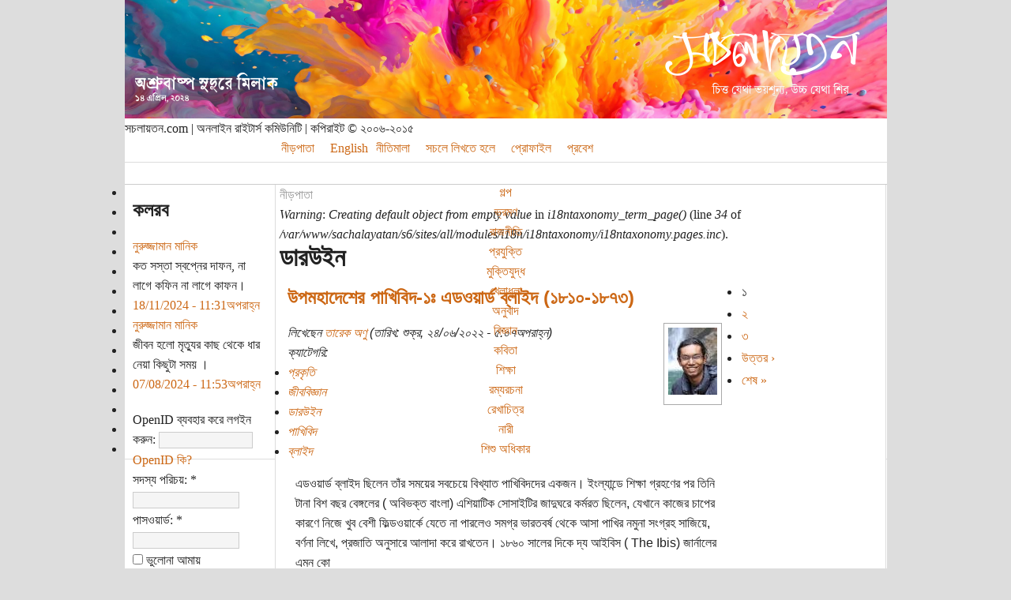

--- FILE ---
content_type: text/html; charset=utf-8
request_url: http://www.sachalayatan.com/taxonomy/term/875
body_size: 11114
content:
<!DOCTYPE html PUBLIC "-//W3C//DTD XHTML 1.0 Strict//EN" "http://www.w3.org/TR/xhtml1/DTD/xhtml1-strict.dtd">
<html xmlns="http://www.w3.org/1999/xhtml" xmlns:og="http://ogp.me/ns#" xmlns:fb="http://www.facebook.com/2008/fbml" lang="bn" xml:lang="bn">
<head>
<meta http-equiv="Content-Type" content="text/html; charset=utf-8" />
<style type="text/css" media="screen, print">
@font-face {
    font-family: 'bngnormal';
    src: url('files/fonts/bng.woff2') format('woff2'),
         url('files/fonts/bng.woff') format('woff'),
		 url('files/fonts/BNG.ttf') format('truetype');
    font-weight: normal;
    font-style: normal;
}
</style>
<meta property="og:image" content="http://www.sachalayatan.com/files/fbbanners/sachalfbbanner05.jpg" />
<meta property="og:image:type" content="image/png">
<meta property="og:image:width" content="1200">
<meta property="og:image:height" content="627">
<meta property="og:image" content="http://www.sachalayatan.com/files/logor.png" />
<meta property="og:image:type" content="image/png">
<meta property="og:image:width" content="656">
<meta property="og:image:height" content="656">
<meta property="og:type" content="blog" />
<meta property="fb:app_id" content="132191546816333" />
<script type="text/javascript">
function mUnsel(n){if(n.nodeType==1)
n.unselectable=true;var c=n.firstChild;while(c){mUnsel(c);c=c.nextSibling;}}
function dSel(t){if(typeof t.onselectstart!="undefined")
t.onselectstart=function(){return false;};else if(typeof t.style.MozUserSelect!="undefined")
t.style.MozUserSelect="none";else t.onmousedown=function(){return false;};t.style.cursor="default";}
function dCtx(t){t.oncontextmenu=function(){return false;};}
function hMouse(e){var evt=(e==null?event:e);if(evt.type!='mousedown')return true;if(evt.which&&evt.which==3)return false;else if(evt.button&&evt.button==2)return false;return true;}
document.onmousedown=hMouse;document.onmouseup=hMouse;document.onclick=hMouse;
</script>
<title>ডারউইন | সচলায়তন</title>
<meta http-equiv="Content-Style-Type" content="text/css" />
<meta http-equiv="Content-Type" content="text/html; charset=utf-8" />
<meta property="fb:app_id" content="132191546816333"/>

<script type='text/javascript' src='//s7.addthis.com/js/250/addthis_widget.js#async=1'></script>
<link rel="alternate" type="application/rss+xml" title="RSS - ডারউইন" href="http://www.sachalayatan.com/taxonomy/term/875/0/feed" />
<link rel="shortcut icon" href="/sites/all/themes/burnt/favicon.ico" type="image/x-icon" />
<link type="text/css" rel="stylesheet" media="all" href="/sites/all/modules/fivestar/css/fivestar.css?O" />
<link type="text/css" rel="stylesheet" media="all" href="/sites/all/modules/fivestar/widgets/oxygen/oxygen.css?O" />
<link type="text/css" rel="stylesheet" media="all" href="/modules/book/book.css?O" />
<link type="text/css" rel="stylesheet" media="all" href="/modules/node/node.css?O" />
<link type="text/css" rel="stylesheet" media="all" href="/modules/system/defaults.css?O" />
<link type="text/css" rel="stylesheet" media="all" href="/modules/system/system.css?O" />
<link type="text/css" rel="stylesheet" media="all" href="/modules/system/system-menus.css?O" />
<link type="text/css" rel="stylesheet" media="all" href="/modules/user/user.css?O" />
<link type="text/css" rel="stylesheet" media="all" href="/modules/poll/poll.css?O" />
<link type="text/css" rel="stylesheet" media="all" href="/sites/all/modules/cck/theme/content-module.css?O" />
<link type="text/css" rel="stylesheet" media="all" href="/sites/all/modules/columns_filter/columns_filter.css?O" />
<link type="text/css" rel="stylesheet" media="all" href="/sites/all/modules/ctools/css/ctools.css?O" />
<link type="text/css" rel="stylesheet" media="all" href="/sites/all/modules/date/date.css?O" />
<link type="text/css" rel="stylesheet" media="all" href="/sites/all/modules/filefield/filefield.css?O" />
<link type="text/css" rel="stylesheet" media="all" href="/sites/all/modules/footnotes/footnotes.css?O" />
<link type="text/css" rel="stylesheet" media="all" href="/sites/all/modules/google_cse/google_cse.css?O" />
<link type="text/css" rel="stylesheet" media="all" href="/sites/all/modules/heartbeat/modules/hds/hds_regions.css?O" />
<link type="text/css" rel="stylesheet" media="all" href="/sites/all/modules/nice_menus/nice_menus.css?O" />
<link type="text/css" rel="stylesheet" media="all" href="/sites/all/themes/burnt/nice_menus.css?O" />
<link type="text/css" rel="stylesheet" media="all" href="/sites/all/modules/swftools/swftools.css?O" />
<link type="text/css" rel="stylesheet" media="all" href="/sites/all/modules/views/css/views.css?O" />
<link type="text/css" rel="stylesheet" media="all" href="/modules/taxonomy/taxonomy.css?O" />
<link type="text/css" rel="stylesheet" media="all" href="/modules/openid/openid.css?O" />
<link type="text/css" rel="stylesheet" media="all" href="/sites/all/libraries/openid-selector/css/openid.css?O" />
<link type="text/css" rel="stylesheet" media="all" href="/sites/all/modules/openid_selector/openid_selector.css?O" />
<link type="text/css" rel="stylesheet" media="all" href="/sites/all/themes/burnt/style.css?O" />
<script type="text/javascript" src="/sites/all/modules/jquery_update/replace/jquery.min.js?O"></script>
<script type="text/javascript" src="/misc/drupal.js?O"></script>
<script type="text/javascript" src="http://www.sachalayatan.com/files/languages/bn_467c365f66f91e062ef6ea63edc97117.js?O"></script>
<script type="text/javascript" src="/sites/all/modules/fivestar/js/fivestar.js?O"></script>
<script type="text/javascript" src="/sites/all/modules/bangla_type/js/cookies.js?O"></script>
<script type="text/javascript" src="/sites/all/modules/bangla_type/js/common.js?O"></script>
<script type="text/javascript" src="/sites/all/modules/bangla_type/js/layout.js?O"></script>
<script type="text/javascript" src="/sites/all/modules/bangla_type/js/converter.js?O"></script>
<script type="text/javascript" src="/sites/all/modules/img_assist/img_assist.js?O"></script>
<script type="text/javascript" src="/sites/all/modules/nice_menus/superfish/js/superfish.js?O"></script>
<script type="text/javascript" src="/sites/all/modules/nice_menus/superfish/js/jquery.bgiframe.min.js?O"></script>
<script type="text/javascript" src="/sites/all/modules/nice_menus/superfish/js/jquery.hoverIntent.minified.js?O"></script>
<script type="text/javascript" src="/sites/all/modules/nice_menus/nice_menus.js?O"></script>
<script type="text/javascript" src="/sites/all/modules/swftools/swftools.js?O"></script>
<script type="text/javascript" src="/sites/all/modules/heartbeat/heartbeat.js?O"></script>
<script type="text/javascript" src="/sites/all/modules/google_analytics/googleanalytics.js?O"></script>
<script type="text/javascript" src="/sites/all/modules/views/js/base.js?O"></script>
<script type="text/javascript" src="/sites/all/modules/views/js/ajax_view.js?O"></script>
<script type="text/javascript" src="/modules/openid/openid.js?O"></script>
<script type="text/javascript" src="/sites/all/libraries/openid-selector/js/openid-jquery.js?O"></script>
<script type="text/javascript" src="/sites/all/libraries/openid-selector/js/openid-en.js?O"></script>
<script type="text/javascript" src="/sites/all/modules/openid_selector/openid_selector.js?O"></script>
<script type="text/javascript">
<!--//--><![CDATA[//><!--
jQuery.extend(Drupal.settings, {"basePath":"\/","fivestar":{"titleUser":"\u0986\u09aa\u09a8\u09be\u09b0 \u09b0\u09c7\u099f\u09bf\u0982: ","titleAverage":"\u0997\u09dc: ","feedbackSavingVote":"\u0986\u09aa\u09a8\u09be\u09b0 \u09ad\u09cb\u099f \u09b8\u0982\u09b0\u0995\u09cd\u09b7\u09a3 \u0995\u09b0\u09be \u09b9\u099a\u09cd\u099b\u09c7..","feedbackVoteSaved":"\u0986\u09aa\u09a8\u09be\u09b0 \u09ad\u09cb\u099f \u09b8\u0982\u09b0\u0995\u09cd\u09b7\u09bf\u09a4 \u09b9\u09df\u09c7\u099b\u09c7\u0964","feedbackDeletingVote":"\u0986\u09aa\u09a8\u09be\u09b0 \u09ad\u09cb\u099f \u09ae\u09cb\u099b\u09be \u09b9\u099a\u09cd\u099b\u09c7...","feedbackVoteDeleted":"\u0986\u09aa\u09a8\u09be\u09b0 \u09ad\u09cb\u099f \u09ae\u09c1\u099b\u09c7 \u09ab\u09c7\u09b2\u09be \u09b9\u09df\u09c7\u099b\u09c7\u0964"},"nice_menus_options":{"delay":"800","speed":"fast"},"facebook_status":{"autofocus":false,"noautoclear":false,"maxlength":"500","hideLength":"100","refreshLink":false,"refreshIDs":["",".view-id-facebook_status_all"]},"heartbeat_language":"bn","heartbeat_poll_url":"http:\/\/www.sachalayatan.com\/heartbeat\/js\/poll","addthis":{"config_default":{"services_toolbox":"facebook_like_counter","services_compact":"","services_expanded":"","ui_cobrand":"","ui_header_color":"#000000","ui_header_background":"#FFFFFF","ui_click":0,"ui_delay":"500","ui_use_addressbook":0,"pubid":"xa-4e2cfd1147868c4e","data_track_clickback":0,"data_ga_tracker":"pageTracker","ui_use_css":true,"data_use_cookies":true,"ui_language":"bn","data_use_flash":true},"share_default":{"templates":{"twitter":"{{title}} {{url}}"}}},"googleanalytics":{"trackOutbound":1,"trackMailto":1,"trackDownload":1,"trackDownloadExtensions":"7z|aac|arc|arj|asf|asx|avi|bin|csv|doc(x|m)?|dot(x|m)?|exe|flv|gif|gz|gzip|hqx|jar|jpe?g|js|mp(2|3|4|e?g)|mov(ie)?|msi|msp|pdf|phps|png|ppt(x|m)?|pot(x|m)?|pps(x|m)?|ppam|sld(x|m)?|thmx|qtm?|ra(m|r)?|sea|sit|tar|tgz|torrent|txt|wav|wma|wmv|wpd|xls(x|m|b)?|xlt(x|m)|xlam|xml|z|zip","trackDomainMode":"1"},"views":{"ajax_path":"http:\/\/www.sachalayatan.com\/views\/ajax","ajaxViews":{"views_dom_id:cbea9ad88ad71c5a8e6dc2052a3f216f":{"view_name":"facebook_status_all","view_display_id":"default","view_args":"0\/domain","view_path":"statuses\/1807","view_base_path":"statuses\/all","view_dom_id":"cbea9ad88ad71c5a8e6dc2052a3f216f","pager_element":0}}},"openid_selector":{"img_path":"sites\/all\/libraries\/openid-selector\/images\/","form_id":"user-login-form","block_width":"5"},"CToolsUrlIsAjaxTrusted":{"http:\/\/www.sachalayatan.com\/taxonomy\/term\/875?destination=taxonomy%2Fterm%2F875":true}});
//--><!]]>
</script>
<script type="text/javascript">
<!--//--><![CDATA[//><!--
addthis_config = Drupal.settings.addthis.config_default; addthis_share = Drupal.settings.addthis.share_default;
//--><!]]>
</script>
<script type="text/javascript">
<!--//--><![CDATA[//><!--
(function(i,s,o,g,r,a,m){i["GoogleAnalyticsObject"]=r;i[r]=i[r]||function(){(i[r].q=i[r].q||[]).push(arguments)},i[r].l=1*new Date();a=s.createElement(o),m=s.getElementsByTagName(o)[0];a.async=1;a.src=g;m.parentNode.insertBefore(a,m)})(window,document,"script","//www.google-analytics.com/analytics.js","ga");ga("create", "UA-11727709-1", {"cookieDomain":".sachalayatan.com"});ga("send", "pageview");
//--><!]]>
</script>
<script type="text/javascript"> </script>
</head>
<!--oncontextmenu="return false;"-->
<body>
<div id="container">
<div id="header">
<div id="banner" style="background:url(http://www.sachalayatan.com/files/banners/sachalbanner_20240414.png);">
</div>
<div id="banner-credit">
<div id="copyright">সচলায়তন.com | অনলাইন রাইটার্স কমিউনিটি | কপিরাইট © ২০০৬-২০১৫</div>
</div>          	 
<div id="primary-links">
<ul class="nice-menu nice-menu-down" id="nice-menu-0"><li class="menu-157 menuparent menu-path-front first  odd "><a href="http://www.sachalayatan.com/" title="">নীড়পাতা</a><ul><li class="menu-2776 menu-path-front first  odd "><a href="http://www.sachalayatan.com/" title="">নীড়পাতা</a></li>
<li class="menu-2606 menu-path-book even "><a href="http://www.sachalayatan.com/book" title="">ব-e</a></li>
<li class="menu-2685 menu-path-archive odd "><a href="http://www.sachalayatan.com/archive" title="">অভিলেখাগার</a></li>
<li class="menu-1552 menu-path-node-19880 even "><a href="http://www.sachalayatan.com/node/19880" title="">বাংলা ওয়েবসাইট</a></li>
<li class="menu-2909 menuparent menu-path-shahbag odd  last "><a href="http://www.sachalayatan.com/shahbag" title="">সময়রেখা</a><ul><li class="menu-2910 menu-path-shahbag first  odd "><a href="http://www.sachalayatan.com/shahbag" title="">শাহবাগ সময়রেখা</a></li>
<li class="menu-2911 menu-path-jamaat-timeline even  last "><a href="http://www.sachalayatan.com/jamaat-timeline" title="">জামাতে ইসলামীর সময়রেখা</a></li>
</ul>
</li>
</ul>
</li>
<li class="menu-1616 menu-path-ensachalayatancom even "><a href="http://en.sachalayatan.com" title="">English</a></li>
<li class="menu-921 menuparent menu-path-node-17756 odd "><a href="http://www.sachalayatan.com/sachalayatan/17756" title="">নীতিমালা</a><ul><li class="menu-2780 menu-path-node-17756 first  odd "><a href="http://www.sachalayatan.com/sachalayatan/17756" title="">নীতিমালা</a></li>
<li class="menu-1551 menu-path-node-24082 even  last "><a href="http://www.sachalayatan.com/sondesh/24082" title="">মড-লগ</a></li>
</ul>
</li>
<li class="menu-179 menuparent menu-path-node-16572 even "><a href="http://www.sachalayatan.com/sachalayatan/16572" title="">সচলে লিখতে হলে</a><ul><li class="menu-2778 menu-path-node-16572 first  odd "><a href="http://www.sachalayatan.com/sachalayatan/16572" title="">সচলে লিখতে হলে</a></li>
<li class="menu-1302 menu-path-faq even "><a href="http://www.sachalayatan.com/faq" title="">জিজ্ঞাস্য</a></li>
<li class="menu-69 menu-path-node-235 odd "><a href="http://www.sachalayatan.com/to_write_bangla" title="">Bangla!?</a></li>
<li class="menu-2861 menu-path-https--facebookcom-sachalayatancom even "><a href="https://www.facebook.com/sachalayatancom" title="">ফেইসবুক পেইজ</a></li>
<li class="menu-2855 menu-path-node-47596 odd  last "><a href="http://www.sachalayatan.com/sondesh/47596" title="">ফিডব্যাক</a></li>
</ul>
</li>
<li class="menu-1546 menuparent menu-path-user odd "><a href="http://www.sachalayatan.com/user" title="">প্রোফাইল</a><ul><li class="menu-2779 menu-path-user first  odd "><a href="http://www.sachalayatan.com/user" title="">প্রোফাইল</a></li>
<li class="menu-1582 menu-path-blog-myblog even  last "><a href="http://www.sachalayatan.com/blog/myblog" title="">সচলগ</a></li>
</ul>
</li>
<li class="menu-172 menu-path-user-login even  last "><a href="http://www.sachalayatan.com/user/login" title="">প্রবেশ</a></li>
</ul>
        </div>
<div id="secondary-links">
<ul class="links" id="subnavlist"><li class="menu-174 first"><a href="http://www.sachalayatan.com/%E0%A6%B2%E0%A7%87%E0%A6%96%E0%A6%BE%E0%A6%B0_%E0%A6%A7%E0%A6%B0%E0%A6%A8/%E0%A6%B8%E0%A6%BE%E0%A6%B9%E0%A6%BF%E0%A6%A4%E0%A7%8D%E0%A6%AF/%E0%A6%97%E0%A6%B2%E0%A7%8D%E0%A6%AA" title="">গল্প</a></li>
<li class="menu-175"><a href="http://www.sachalayatan.com/%E0%A6%B2%E0%A7%87%E0%A6%96%E0%A6%BE%E0%A6%B0_%E0%A6%A7%E0%A6%B0%E0%A6%A8/%E0%A6%B8%E0%A6%BE%E0%A6%B9%E0%A6%BF%E0%A6%A4%E0%A7%8D%E0%A6%AF/%E0%A6%AD%E0%A7%8D%E0%A6%B0%E0%A6%AE%E0%A6%A8%E0%A6%95%E0%A6%BE%E0%A6%B9%E0%A6%BF%E0%A6%A8%E0%A7%80" title="">ভ্রমণ</a></li>
<li class="menu-1337"><a href="http://www.sachalayatan.com/%E0%A6%B2%E0%A7%87%E0%A6%96%E0%A6%BE%E0%A6%B0_%E0%A6%A7%E0%A6%B0%E0%A6%A8/%E0%A6%96%E0%A6%AC%E0%A6%B0/%E0%A6%B0%E0%A6%BE%E0%A6%9C%E0%A6%A8%E0%A7%80%E0%A6%A4%E0%A6%BF" title="">রাজনীতি</a></li>
<li class="menu-177"><a href="http://www.sachalayatan.com/%E0%A6%B2%E0%A7%87%E0%A6%96%E0%A6%BE%E0%A6%B0_%E0%A6%A7%E0%A6%B0%E0%A6%A8/%E0%A6%AC%E0%A6%BF%E0%A6%9C%E0%A7%8D%E0%A6%9E%E0%A6%BE%E0%A6%A8/%E0%A6%AA%E0%A7%8D%E0%A6%B0%E0%A6%AF%E0%A7%81%E0%A6%95%E0%A7%8D%E0%A6%A4%E0%A6%BF" title="">প্রযুক্তি</a></li>
<li class="menu-1338"><a href="http://www.sachalayatan.com/%E0%A6%B2%E0%A7%87%E0%A6%96%E0%A6%BE%E0%A6%B0_%E0%A6%A7%E0%A6%B0%E0%A6%A8/%E0%A6%AE%E0%A7%81%E0%A6%95%E0%A7%8D%E0%A6%A4%E0%A6%BF%E0%A6%AF%E0%A7%81%E0%A6%A6%E0%A7%8D%E0%A6%A7" title="">মুক্তিযুদ্ধ</a></li>
<li class="menu-1304"><a href="http://www.sachalayatan.com/%E0%A6%B2%E0%A7%87%E0%A6%96%E0%A6%BE%E0%A6%B0_%E0%A6%A7%E0%A6%B0%E0%A6%A8/%E0%A6%96%E0%A6%AC%E0%A6%B0/%E0%A6%96%E0%A7%87%E0%A6%B2%E0%A6%BE%E0%A6%A7%E0%A7%81%E0%A6%B2%E0%A6%BE" title="">খেলাধুলা</a></li>
<li class="menu-1303"><a href="http://www.sachalayatan.com/%E0%A6%B2%E0%A7%87%E0%A6%96%E0%A6%BE%E0%A6%B0_%E0%A6%A7%E0%A6%B0%E0%A6%A8/%E0%A6%B8%E0%A6%BE%E0%A6%B9%E0%A6%BF%E0%A6%A4%E0%A7%8D%E0%A6%AF/%E0%A6%85%E0%A6%A8%E0%A7%81%E0%A6%AC%E0%A6%BE%E0%A6%A6" title="">অনুবাদ</a></li>
<li class="menu-1339"><a href="http://www.sachalayatan.com/%E0%A6%B2%E0%A7%87%E0%A6%96%E0%A6%BE%E0%A6%B0_%E0%A6%A7%E0%A6%B0%E0%A6%A8/%E0%A6%AC%E0%A6%BF%E0%A6%9C%E0%A7%8D%E0%A6%9E%E0%A6%BE%E0%A6%A8" title="">বিজ্ঞান</a></li>
<li class="menu-1340"><a href="http://www.sachalayatan.com/%E0%A6%B2%E0%A7%87%E0%A6%96%E0%A6%BE%E0%A6%B0_%E0%A6%A7%E0%A6%B0%E0%A6%A8/%E0%A6%B8%E0%A6%BE%E0%A6%B9%E0%A6%BF%E0%A6%A4%E0%A7%8D%E0%A6%AF/%E0%A6%95%E0%A6%AC%E0%A6%BF%E0%A6%A4%E0%A6%BE" title="">কবিতা</a></li>
<li class="menu-1341"><a href="http://www.sachalayatan.com/%E0%A6%B2%E0%A7%87%E0%A6%96%E0%A6%BE%E0%A6%B0_%E0%A6%A7%E0%A6%B0%E0%A6%A8/%E0%A6%B6%E0%A6%BF%E0%A6%95%E0%A7%8D%E0%A6%B7%E0%A6%BE" title="">শিক্ষা</a></li>
<li class="menu-1342"><a href="http://www.sachalayatan.com/%E0%A6%B2%E0%A7%87%E0%A6%96%E0%A6%BE%E0%A6%B0_%E0%A6%A7%E0%A6%B0%E0%A6%A8/%E0%A6%B8%E0%A6%BE%E0%A6%B9%E0%A6%BF%E0%A6%A4%E0%A7%8D%E0%A6%AF/%E0%A6%B0%E0%A6%AE%E0%A7%8D%E0%A6%AF%E0%A6%B0%E0%A6%9A%E0%A6%A8%E0%A6%BE" title="">রম্যরচনা</a></li>
<li class="menu-1343"><a href="http://www.sachalayatan.com/%E0%A6%B2%E0%A7%87%E0%A6%96%E0%A6%BE%E0%A6%B0_%E0%A6%A7%E0%A6%B0%E0%A6%A8/%E0%A6%B0%E0%A7%87%E0%A6%96%E0%A6%BE%E0%A6%9A%E0%A6%BF%E0%A6%A4%E0%A7%8D%E0%A6%B0" title="">রেখাচিত্র</a></li>
<li class="menu-2973"><a href="http://www.sachalayatan.com/taxonomy/term/19651" title="">নারী</a></li>
<li class="menu-2974 last"><a href="http://www.sachalayatan.com/taxonomy/term/19916" title="">শিশু অধিকার</a></li>
</ul></div>
</div>
<div id="sidebar-left">
  <div class="block block-fb_social" id="block-fb_social-friends_liked">
    <h2 class="title"></h2>
    <div class="content"><div class="fb-social-facepile-plugin">
  <fb:facepile  href="" size="small" width="200" numrows="1" colorscheme="light"></fb:facepile>
</div>

</div>
 </div>
  <div class="block block-fb_social" id="block-fb_social-facebook_recommendations">
    <h2 class="title"></h2>
    <div class="content"><div class="fb-social-recommendations-plugin">
  <fb:recommendations  site="http://www.sachalayatan.com" width="175" height="400" header="true" colorscheme="light" border_color="" font="arial"></fb:recommendations>
</div>

</div>
 </div>
  <div class="block block-facebook_status" id="block-facebook_status-facebook_status">
    <h2 class="title">কলরব</h2>
    <div class="content"><div class="view view-facebook-status-all view-id-facebook_status_all view-display-id-default view-dom-id-cbea9ad88ad71c5a8e6dc2052a3f216f">
    
  
  
      <div class="view-content">
        <div class="views-row views-row-1 views-row-odd views-row-first">
      
  <div class="views-field views-field-nothing">        <span class="field-content"><div id="facebook-status-item-1807" class="facebook-status-item facebook-status-media facebook-status-type-user facebook-status-self-update">
  <div class="content">
    <div class="facebook-status-participants"><span class="facebook-status-sender"><a href="http://www.sachalayatan.com/manik061624">নুরুজ্জামান মানিক</a></span></div>
    <span class="facebook-status-content"> কত সস্তা স্বপ্নের দাফন, না লাগে কফিন না লাগে কাফন। </span><br>
    
    <div class="facebook-status-details">
      <div class="facebook-status-links"></div> <a href="http://www.sachalayatan.com/statuses/1807" class="active"><div class="facebook-status-time">18/11/2024 - 11:31অপরাহ্ন</div></a>
    </div>
    <div class="facebook-status-comments"></div>
  </div>
</div></span>  </div>  </div>
  <div class="views-row views-row-2 views-row-even views-row-last">
      
  <div class="views-field views-field-nothing">        <span class="field-content"><div id="facebook-status-item-1806" class="facebook-status-item facebook-status-media facebook-status-type-user facebook-status-self-update">
  <div class="content">
    <div class="facebook-status-participants"><span class="facebook-status-sender"><a href="http://www.sachalayatan.com/manik061624">নুরুজ্জামান মানিক</a></span></div>
    <span class="facebook-status-content"> জীবন হলো মৃত্যুর কাছ থেকে ধার নেয়া কিছুটা সময় । </span><br>
    
    <div class="facebook-status-details">
      <div class="facebook-status-links"></div> <a href="http://www.sachalayatan.com/statuses/1806"><div class="facebook-status-time">07/08/2024 - 11:53অপরাহ্ন</div></a>
    </div>
    <div class="facebook-status-comments"></div>
  </div>
</div></span>  </div>  </div>
    </div>
  
  
  
  
  
  
</div></div>
 </div>
  <div class="block block-user" id="block-user-0">
    <h2 class="title"></h2>
    <div class="content"><form action="http://www.sachalayatan.com/taxonomy/term/875?destination=taxonomy%2Fterm%2F875"  accept-charset="UTF-8" method="post" id="user-login-form">
<div><div class="form-item" id="edit-openid-identifier-wrapper">
 <label for="edit-openid-identifier">OpenID ব্যবহার করে লগইন করুন: </label>
 <input type="text" maxlength="255" name="openid_identifier" id="edit-openid-identifier" size="13" value="" class="form-text" />
 <div class="description"><a href="http://openid.net/">OpenID কি?</a></div>
</div>
<div class="form-item" id="edit-name-wrapper">
 <label for="edit-name">সদস্য পরিচয়: <span class="form-required" title="এই ঘরটি পূরণ করতেই হবে।">*</span></label>
 <input type="text" maxlength="60" name="name" id="edit-name" size="15" value="" class="form-text required" />
</div>
<div class="form-item" id="edit-pass-wrapper">
 <label for="edit-pass">পাসওয়ার্ড: <span class="form-required" title="এই ঘরটি পূরণ করতেই হবে।">*</span></label>
 <input type="password" name="pass" id="edit-pass"  maxlength="60"  size="15"  class="form-text required" />
</div>
<div class="form-item" id="edit-persistent-login-wrapper">
 <label class="option" for="edit-persistent-login"><input type="checkbox" name="persistent_login" id="edit-persistent-login" value="1"   class="form-checkbox" /> ভুলোনা আমায়</label>
</div>
<input type="submit" name="op" id="edit-submit" value="প্রবেশ"  class="form-submit" />
<input type="hidden" name="form_build_id" id="form-R6q-t4GI0TEBjFAm9wyEdxm_pcdZxYCma1Z0P8Rj0oY" value="form-R6q-t4GI0TEBjFAm9wyEdxm_pcdZxYCma1Z0P8Rj0oY"  />
<input type="hidden" name="form_id" id="edit-user-login-block" value="user_login_block"  />
<input type="hidden" name="openid.return_to" id="edit-openid.return-to" value="http://www.sachalayatan.com/openid/authenticate?destination=taxonomy%2Fterm%2F875"  />
<div class="item-list"><ul><li class="openid-link first"><a href="http://www.sachalayatan.com/%2523">OpenID ব্যবহার করে লগইন করুন</a></li>
<li class="user-link last"><a href="http://www.sachalayatan.com/%2523">Cancel OpenID login</a></li>
</ul></div><div class="item-list"><ul><li class="first"><a href="http://www.sachalayatan.com/user/register" title="নতুন এ্যাকাউন্ট তৈরি করুন">সদস্য নিবন্ধন</a></li>
<li class="last"><a href="http://www.sachalayatan.com/user/password" title="ই-মেইলের মাধ্যমে নতুন পাসওয়ার্ডের জন্য আবেদন করুন।">পাসওয়ার্ড হারিয়েছে?</a></li>
</ul></div>
</div></form>
</div>
 </div>
</div>
<div id="content"  class="fullnode" >
<div class="breadcrumb"><a href="http://www.sachalayatan.com/">নীড়পাতা</a></div><div class="messages error">
<em>Warning</em>: <em>Creating default object from empty value</em> in <em>i18ntaxonomy_term_page()</em> (line <em>34</em> of <em>/var/www/sachalayatan/s6/sites/all/modules/i18n/i18ntaxonomy/i18ntaxonomy.pages.inc</em>).</div>
<h1 class="title">ডারউইন</h1>
<div class="tabs"></div>
<div id="content-top">
</div>
<div class="node language-bn">
<div id="node-preview">
<h2><a href="http://www.sachalayatan.com/tareqanu/58146" title="উপমহাদেশের পাখিবিদ-১ঃ এডওয়ার্ড ব্লাইদ (১৮১০-১৮৭৩)">উপমহাদেশের পাখিবিদ-১ঃ এডওয়ার্ড ব্লাইদ (১৮১০-১৮৭৩)</a></h2>
<div class="picture">
  <a href="http://www.sachalayatan.com/tareqanu" title="সদস্যের প্রোফাইল দেখুন।"><img src="http://www.sachalayatan.com/files/pictures/picture-8311.jpg" alt="তারেক অণু এর ছবি" title="তারেক অণু এর ছবি"  /></a></div>
<em id="node-shortcuts" class="info">লিখেছেন <a href="http://www.sachalayatan.com/tareqanu">তারেক অণু</a> (তারিখ: শুক্র, ২৪/০৬/২০২২ - ৫:০৭অপরাহ্ন)</em>
<br><em id="node-shortcuts" class="clear terms">ক্যাটেগরি: <ul class="links inline"><li class="taxonomy_term_14472 first"><a href="http://www.sachalayatan.com/taxonomy/term/14472" rel="tag" title="">প্রকৃতি</a></li>
<li class="taxonomy_term_15085"><a href="http://www.sachalayatan.com/taxonomy/term/15085" rel="tag" title="">জীববিজ্ঞান</a></li>
<li class="taxonomy_term_875 active"><a href="http://www.sachalayatan.com/taxonomy/term/875" rel="tag" title="" class="active">ডারউইন</a></li>
<li class="taxonomy_term_22076"><a href="http://www.sachalayatan.com/taxonomy/term/22076" rel="tag" title="">পাখিবিদ</a></li>
<li class="taxonomy_term_22075 last"><a href="http://www.sachalayatan.com/taxonomy/term/22075" rel="tag" title="">ব্লাইদ</a></li>
</ul></em>
<div class="content" id="node-58146-content" unselectable="on">
<p>এডওয়ার্ড ব্লাইদ ছিলেন তাঁর সময়ের সবচেয়ে বিখ্যাত পাখিবিদদের একজন। ইংল্যান্ডে শিক্ষা গ্রহণের পর তিনি টানা বিশ বছর বেঙ্গলের ( অবিভক্ত বাংলা) এশিয়াটিক সোসাইটির জাদুঘরে কর্মরত ছিলেন, যেখানে কাজের চাপের কারণে নিজে খুব বেশী ফিল্ডওয়ার্কে যেতে না পারলেও সমগ্র ভারতবর্ষ থেকে আসা পাখির নমুনা  সংগ্রহ সাজিয়ে, বর্ণনা  লিখে, প্রজাতি অনুসারে আলাদা করে রাখতেন। ১৮৬০ সালের দিকে  দ্য আইবিস ( The Ibis) জার্নালের এমন কো</p>


</div>
<script type="text/javascript">nc=document.getElementById("node-58146-content");mUnsel(nc);dSel(nc);/*dCtx(nc);*/</script>
<em id="node-shortcuts" class="clear links"><ul class="links inline"><li class="blog_usernames_blog first"><a href="http://www.sachalayatan.com/blog/8311" title="তারেক অণু এর সর্বশেষ ব্লগপোস্ট পড়ুন।">তারেক অণু এর ব্লগ</a></li>
<li class="comment_comments"><a href="http://www.sachalayatan.com/tareqanu/58146#comments" title="সরাসরি এই লেখার মন্তব্যের শুরুতে চলে যান।">১টি মন্তব্য</a></li>
<li class="node_read_more"><a href="http://www.sachalayatan.com/tareqanu/58146" title="উপমহাদেশের পাখিবিদ-১ঃ এডওয়ার্ড ব্লাইদ (১৮১০-১৮৭৩) এর বাকিটা পড়ুন।">বিস্তারিত...</a></li>
<li class="addthis last"><span><div class='addthis_toolbox addthis_default_style ' addthis:url='http://www.sachalayatan.com/tareqanu/58146' addthis:title='উপমহাদেশের পাখিবিদ-১ঃ এডওয়ার্ড ব্লাইদ (১৮১০-১৮৭৩)' ><a class='addthis_toolbox_item addthis_button_facebook_like' fb:like:layout="button_count"&gt;></a></div></span></li>
</ul></em>
<hr></div></div>
<div class="node language-bn">
<div id="node-preview">
<h2><a href="http://www.sachalayatan.com/shajib_osman/58043" title="পাঠ প্রতিক্রিয়া - বানর থেকে মানুষের বিবর্তনে শ্রমের ভূমিকা">পাঠ প্রতিক্রিয়া - বানর থেকে মানুষের বিবর্তনে শ্রমের ভূমিকা</a></h2>
<div class="picture">
  <a href="http://www.sachalayatan.com/shajib_osman" title="সদস্যের প্রোফাইল দেখুন।"><img src="http://www.sachalayatan.com/files/pictures/user.png" alt="সজীব ওসমান এর ছবি" title="সজীব ওসমান এর ছবি"  /></a></div>
<em id="node-shortcuts" class="info">লিখেছেন <a href="http://www.sachalayatan.com/shajib_osman">সজীব ওসমান</a> (তারিখ: রবি, ১৮/০৭/২০২১ - ৩:২৩পূর্বাহ্ন)</em>
<br><em id="node-shortcuts" class="clear terms">ক্যাটেগরি: <ul class="links inline"><li class="taxonomy_term_774 first"><a href="http://www.sachalayatan.com/%E0%A6%B2%E0%A7%87%E0%A6%96%E0%A6%BE%E0%A6%B0_%E0%A6%A7%E0%A6%B0%E0%A6%A8/%E0%A6%9A%E0%A6%BF%E0%A6%A8%E0%A7%8D%E0%A6%A4%E0%A6%BE%E0%A6%AD%E0%A6%BE%E0%A6%AC%E0%A6%A8%E0%A6%BE" rel="tag" title="">চিন্তাভাবনা</a></li>
<li class="taxonomy_term_22016"><a href="http://www.sachalayatan.com/taxonomy/term/22016" rel="tag" title="">এঙ্গেলস</a></li>
<li class="taxonomy_term_875 active"><a href="http://www.sachalayatan.com/taxonomy/term/875" rel="tag" title="" class="active">ডারউইন</a></li>
<li class="taxonomy_term_866"><a href="http://www.sachalayatan.com/taxonomy/term/866" rel="tag" title="">বিবর্তন</a></li>
<li class="taxonomy_term_2231"><a href="http://www.sachalayatan.com/taxonomy/term/2231" rel="tag" title="">মানুষ</a></li>
<li class="taxonomy_term_4663"><a href="http://www.sachalayatan.com/taxonomy/term/4663" rel="tag" title="">মার্ক্স</a></li>
<li class="taxonomy_term_4740"><a href="http://www.sachalayatan.com/taxonomy/term/4740" rel="tag" title="">লেনিন</a></li>
<li class="taxonomy_term_16981"><a href="http://www.sachalayatan.com/taxonomy/term/16981" rel="tag" title="">শ্রম</a></li>
<li class="taxonomy_term_803 last"><a href="http://www.sachalayatan.com/taxonomy/term/803" rel="tag" title="">সববয়সী</a></li>
</ul></em>
<div class="content" id="node-58043-content" unselectable="on">
<p><img src="https://imgv2-1-f.scribdassets.com/img/document/230319926/original/8a828cbf93/1621860882?v=1" alt="" class="bb-image" /></p>


</div>
<script type="text/javascript">nc=document.getElementById("node-58043-content");mUnsel(nc);dSel(nc);/*dCtx(nc);*/</script>
<em id="node-shortcuts" class="clear links"><ul class="links inline"><li class="blog_usernames_blog first"><a href="http://www.sachalayatan.com/blog/shajib_osman" title="সজীব ওসমান এর সর্বশেষ ব্লগপোস্ট পড়ুন।">সজীব ওসমান এর ব্লগ</a></li>
<li class="comment_comments"><a href="http://www.sachalayatan.com/shajib_osman/58043#comments" title="সরাসরি এই লেখার মন্তব্যের শুরুতে চলে যান।">৫টি মন্তব্য</a></li>
<li class="node_read_more"><a href="http://www.sachalayatan.com/shajib_osman/58043" title="পাঠ প্রতিক্রিয়া - বানর থেকে মানুষের বিবর্তনে শ্রমের ভূমিকা এর বাকিটা পড়ুন।">বিস্তারিত...</a></li>
<li class="addthis last"><span><div class='addthis_toolbox addthis_default_style ' addthis:url='http://www.sachalayatan.com/shajib_osman/58043' addthis:title='পাঠ প্রতিক্রিয়া - বানর থেকে মানুষের বিবর্তনে শ্রমের ভূমিকা' ><a class='addthis_toolbox_item addthis_button_facebook_like' fb:like:layout="button_count"&gt;></a></div></span></li>
</ul></em>
<hr></div></div>
<div class="node language-bn">
<div id="node-preview">
<h2><a href="http://www.sachalayatan.com/tareqanu/57797" title="গ্যালাপাগোসের প্রাণীরা">গ্যালাপাগোসের প্রাণীরা</a></h2>
<div class="picture">
  <a href="http://www.sachalayatan.com/tareqanu" title="সদস্যের প্রোফাইল দেখুন।"><img src="http://www.sachalayatan.com/files/pictures/picture-8311.jpg" alt="তারেক অণু এর ছবি" title="তারেক অণু এর ছবি"  /></a></div>
<em id="node-shortcuts" class="info">লিখেছেন <a href="http://www.sachalayatan.com/tareqanu">তারেক অণু</a> (তারিখ: বিষ্যুদ, ২৩/০৭/২০২০ - ৫:৩৩অপরাহ্ন)</em>
<br><em id="node-shortcuts" class="clear terms">ক্যাটেগরি: <ul class="links inline"><li class="taxonomy_term_14472 first"><a href="http://www.sachalayatan.com/taxonomy/term/14472" rel="tag" title="">প্রকৃতি</a></li>
<li class="taxonomy_term_15085"><a href="http://www.sachalayatan.com/taxonomy/term/15085" rel="tag" title="">জীববিজ্ঞান</a></li>
<li class="taxonomy_term_775"><a href="http://www.sachalayatan.com/%E0%A6%B2%E0%A7%87%E0%A6%96%E0%A6%BE%E0%A6%B0_%E0%A6%A7%E0%A6%B0%E0%A6%A8/%E0%A6%B8%E0%A6%BE%E0%A6%B9%E0%A6%BF%E0%A6%A4%E0%A7%8D%E0%A6%AF/%E0%A6%AD%E0%A7%8D%E0%A6%B0%E0%A6%AE%E0%A6%A8%E0%A6%95%E0%A6%BE%E0%A6%B9%E0%A6%BF%E0%A6%A8%E0%A7%80" rel="tag" title="">ভ্রমণ</a></li>
<li class="taxonomy_term_21837"><a href="http://www.sachalayatan.com/taxonomy/term/21837" rel="tag" title="">ইকুয়েডর</a></li>
<li class="taxonomy_term_21836"><a href="http://www.sachalayatan.com/taxonomy/term/21836" rel="tag" title="">গ্যালাপাগোস</a></li>
<li class="taxonomy_term_875 active"><a href="http://www.sachalayatan.com/taxonomy/term/875" rel="tag" title="" class="active">ডারউইন</a></li>
<li class="taxonomy_term_21838 last"><a href="http://www.sachalayatan.com/taxonomy/term/21838" rel="tag" title="">ফিঞ্চ</a></li>
</ul></em>
<div class="content" id="node-57797-content" unselectable="on">
<p><img src="https://i.imgur.com/AW31iA6.jpg" alt="" class="bb-image" /></p>


</div>
<script type="text/javascript">nc=document.getElementById("node-57797-content");mUnsel(nc);dSel(nc);/*dCtx(nc);*/</script>
<em id="node-shortcuts" class="clear links"><ul class="links inline"><li class="blog_usernames_blog first"><a href="http://www.sachalayatan.com/blog/8311" title="তারেক অণু এর সর্বশেষ ব্লগপোস্ট পড়ুন।">তারেক অণু এর ব্লগ</a></li>
<li class="comment_comments"><a href="http://www.sachalayatan.com/tareqanu/57797#comments" title="সরাসরি এই লেখার মন্তব্যের শুরুতে চলে যান।">১৮টি মন্তব্য</a></li>
<li class="node_read_more"><a href="http://www.sachalayatan.com/tareqanu/57797" title="গ্যালাপাগোসের প্রাণীরা এর বাকিটা পড়ুন।">বিস্তারিত...</a></li>
<li class="addthis last"><span><div class='addthis_toolbox addthis_default_style ' addthis:url='http://www.sachalayatan.com/tareqanu/57797' addthis:title='গ্যালাপাগোসের প্রাণীরা' ><a class='addthis_toolbox_item addthis_button_facebook_like' fb:like:layout="button_count"&gt;></a></div></span></li>
</ul></em>
<hr></div></div>
<div class="node language-bn">
<div id="node-preview">
<h2><a href="http://www.sachalayatan.com/guest_writer/57656" title="অন্যান্য বিজ্ঞানীরা কেন ডারউইনের মতোই সুলেখক হয়ে উঠতে পারেন না?">অন্যান্য বিজ্ঞানীরা কেন ডারউইনের মতোই সুলেখক হয়ে উঠতে পারেন না?</a></h2>
<div class="picture">
  <a href="http://www.sachalayatan.com/user/guest_writer" title="সদস্যের প্রোফাইল দেখুন।"><img src="http://www.sachalayatan.com/files/pictures/user.png" alt="অতিথি লেখক এর ছবি" title="অতিথি লেখক এর ছবি"  /></a></div>
<em id="node-shortcuts" class="info">লিখেছেন <a href="http://www.sachalayatan.com/user/guest_writer">অতিথি লেখক</a> (তারিখ: সোম, ০২/০৩/২০২০ - ১০:৪০অপরাহ্ন)</em>
<br><em id="node-shortcuts" class="clear terms">ক্যাটেগরি: <ul class="links inline"><li class="taxonomy_term_11565 first"><a href="http://www.sachalayatan.com/%E0%A6%B2%E0%A7%87%E0%A6%96%E0%A6%BE%E0%A6%B0_%E0%A6%A7%E0%A6%B0%E0%A6%A8/%E0%A6%B8%E0%A6%BE%E0%A6%B9%E0%A6%BF%E0%A6%A4%E0%A7%8D%E0%A6%AF/%E0%A6%85%E0%A6%A8%E0%A7%81%E0%A6%AC%E0%A6%BE%E0%A6%A6" rel="tag" title="">অনুবাদ</a></li>
<li class="taxonomy_term_1368"><a href="http://www.sachalayatan.com/taxonomy/term/1368" rel="tag" title="">গবেষণা</a></li>
<li class="taxonomy_term_21727"><a href="http://www.sachalayatan.com/taxonomy/term/21727" rel="tag" title="">গবেষণাপত্র</a></li>
<li class="taxonomy_term_875 active"><a href="http://www.sachalayatan.com/taxonomy/term/875" rel="tag" title="" class="active">ডারউইন</a></li>
<li class="taxonomy_term_21726"><a href="http://www.sachalayatan.com/taxonomy/term/21726" rel="tag" title="">বিজ্ঞান লেখা</a></li>
<li class="taxonomy_term_803 last"><a href="http://www.sachalayatan.com/taxonomy/term/803" rel="tag" title="">সববয়সী</a></li>
</ul></em>
<div class="content" id="node-57656-content" unselectable="on">
<p><img width="137" height="148" alt="" src="https://static.scientificamerican.com/blogs/cache/file/DD585AAD-58F5-49B4-8C85F953E03A7166_source.jpg?w=590&amp;h=800&amp;EA08C2AD-1656-48DD-9B509EF5A47F048A" class="bb-image" /></p>
<p>এই খ্যাতিমান জীববিজ্ঞানী এবং বিবর্তনবাদী তাত্ত্বিক ছিলেন একজন মুন্সিয়ান সুলেখক যিনি বিজ্ঞান প্রকাশ এবং প্রচারের মডেল হওয়া উচিত ছিলেন।</p>


</div>
<script type="text/javascript">nc=document.getElementById("node-57656-content");mUnsel(nc);dSel(nc);/*dCtx(nc);*/</script>
<em id="node-shortcuts" class="clear links"><ul class="links inline"><li class="blog_usernames_blog first"><a href="http://www.sachalayatan.com/blog/365" title="অতিথি লেখক এর সর্বশেষ ব্লগপোস্ট পড়ুন।">অতিথি লেখক এর ব্লগ</a></li>
<li class="comment_comments"><a href="http://www.sachalayatan.com/guest_writer/57656#comments" title="সরাসরি এই লেখার মন্তব্যের শুরুতে চলে যান।">৪টি মন্তব্য</a></li>
<li class="node_read_more"><a href="http://www.sachalayatan.com/guest_writer/57656" title="অন্যান্য বিজ্ঞানীরা কেন ডারউইনের মতোই সুলেখক হয়ে উঠতে পারেন না? এর বাকিটা পড়ুন।">বিস্তারিত...</a></li>
<li class="addthis last"><span><div class='addthis_toolbox addthis_default_style ' addthis:url='http://www.sachalayatan.com/guest_writer/57656' addthis:title='অন্যান্য বিজ্ঞানীরা কেন ডারউইনের মতোই সুলেখক হয়ে উঠতে পারেন না?' ><a class='addthis_toolbox_item addthis_button_facebook_like' fb:like:layout="button_count"&gt;></a></div></span></li>
</ul></em>
<hr></div></div>
<div class="node language-bn">
<div id="node-preview">
<h2><a href="http://www.sachalayatan.com/shajib_osman/57622" title="বিবর্তন ১০: অরিজিন বই নিয়ে ব্যক্তিগত খত">বিবর্তন ১০: অরিজিন বই নিয়ে ব্যক্তিগত খত</a></h2>
<div class="picture">
  <a href="http://www.sachalayatan.com/shajib_osman" title="সদস্যের প্রোফাইল দেখুন।"><img src="http://www.sachalayatan.com/files/pictures/user.png" alt="সজীব ওসমান এর ছবি" title="সজীব ওসমান এর ছবি"  /></a></div>
<em id="node-shortcuts" class="info">লিখেছেন <a href="http://www.sachalayatan.com/shajib_osman">সজীব ওসমান</a> (তারিখ: বুধ, ২৭/১১/২০১৯ - ১২:৫৭পূর্বাহ্ন)</em>
<br><em id="node-shortcuts" class="clear terms">ক্যাটেগরি: <ul class="links inline"><li class="taxonomy_term_774 first"><a href="http://www.sachalayatan.com/%E0%A6%B2%E0%A7%87%E0%A6%96%E0%A6%BE%E0%A6%B0_%E0%A6%A7%E0%A6%B0%E0%A6%A8/%E0%A6%9A%E0%A6%BF%E0%A6%A8%E0%A7%8D%E0%A6%A4%E0%A6%BE%E0%A6%AD%E0%A6%BE%E0%A6%AC%E0%A6%A8%E0%A6%BE" rel="tag" title="">চিন্তাভাবনা</a></li>
<li class="taxonomy_term_21687"><a href="http://www.sachalayatan.com/taxonomy/term/21687" rel="tag" title="">অরিজিন</a></li>
<li class="taxonomy_term_21686"><a href="http://www.sachalayatan.com/taxonomy/term/21686" rel="tag" title="">ওয়ালেস</a></li>
<li class="taxonomy_term_875 active"><a href="http://www.sachalayatan.com/taxonomy/term/875" rel="tag" title="" class="active">ডারউইন</a></li>
<li class="taxonomy_term_21688"><a href="http://www.sachalayatan.com/taxonomy/term/21688" rel="tag" title="">দ্য অরিজিন অফ স্পেসিজ</a></li>
<li class="taxonomy_term_7417"><a href="http://www.sachalayatan.com/taxonomy/term/7417" rel="tag" title="">প্রাকৃতিক নির্বাচন</a></li>
<li class="taxonomy_term_1109"><a href="http://www.sachalayatan.com/taxonomy/term/1109" rel="tag" title="">বই</a></li>
<li class="taxonomy_term_866"><a href="http://www.sachalayatan.com/taxonomy/term/866" rel="tag" title="">বিবর্তন</a></li>
<li class="taxonomy_term_803 last"><a href="http://www.sachalayatan.com/taxonomy/term/803" rel="tag" title="">সববয়সী</a></li>
</ul></em>
<div class="content" id="node-57622-content" unselectable="on">
<p><img src="https://cdn.hswstatic.com/gif/charles-darwin-3.jpg" alt="" class="bb-image" /><br />
<span style="font-style:italic">ছবিসূত্র: শন কারি</span></p>


</div>
<script type="text/javascript">nc=document.getElementById("node-57622-content");mUnsel(nc);dSel(nc);/*dCtx(nc);*/</script>
<em id="node-shortcuts" class="clear links"><ul class="links inline"><li class="blog_usernames_blog first"><a href="http://www.sachalayatan.com/blog/shajib_osman" title="সজীব ওসমান এর সর্বশেষ ব্লগপোস্ট পড়ুন।">সজীব ওসমান এর ব্লগ</a></li>
<li class="comment_comments"><a href="http://www.sachalayatan.com/shajib_osman/57622#comments" title="সরাসরি এই লেখার মন্তব্যের শুরুতে চলে যান।">৭টি মন্তব্য</a></li>
<li class="node_read_more"><a href="http://www.sachalayatan.com/shajib_osman/57622" title="বিবর্তন ১০: অরিজিন বই নিয়ে ব্যক্তিগত খত এর বাকিটা পড়ুন।">বিস্তারিত...</a></li>
<li class="addthis last"><span><div class='addthis_toolbox addthis_default_style ' addthis:url='http://www.sachalayatan.com/shajib_osman/57622' addthis:title='বিবর্তন ১০: অরিজিন বই নিয়ে ব্যক্তিগত খত' ><a class='addthis_toolbox_item addthis_button_facebook_like' fb:like:layout="button_count"&gt;></a></div></span></li>
</ul></em>
<hr></div></div>
<div class="node language-bn">
<div id="node-preview">
<h2><a href="http://www.sachalayatan.com/shajib_osman/56978" title="বিবর্তন ৬: আমাদের আধুনিক চিন্তনে ডারউইনের প্রভাব।  প্রথম পর্ব: জীবনের ইহসর্বস্ব দৃষ্টিভঙ্গি">বিবর্তন ৬: আমাদের আধুনিক চিন্তনে ডারউইনের প্রভাব।  প্রথম পর্ব: জীবনের ইহসর্বস্ব দৃষ্টিভঙ্গি</a></h2>
<div class="picture">
  <a href="http://www.sachalayatan.com/shajib_osman" title="সদস্যের প্রোফাইল দেখুন।"><img src="http://www.sachalayatan.com/files/pictures/user.png" alt="সজীব ওসমান এর ছবি" title="সজীব ওসমান এর ছবি"  /></a></div>
<em id="node-shortcuts" class="info">লিখেছেন <a href="http://www.sachalayatan.com/shajib_osman">সজীব ওসমান</a> (তারিখ: বুধ, ১৪/০২/২০১৮ - ৫:৩৫পূর্বাহ্ন)</em>
<br><em id="node-shortcuts" class="clear terms">ক্যাটেগরি: <ul class="links inline"><li class="taxonomy_term_774 first"><a href="http://www.sachalayatan.com/%E0%A6%B2%E0%A7%87%E0%A6%96%E0%A6%BE%E0%A6%B0_%E0%A6%A7%E0%A6%B0%E0%A6%A8/%E0%A6%9A%E0%A6%BF%E0%A6%A8%E0%A7%8D%E0%A6%A4%E0%A6%BE%E0%A6%AD%E0%A6%BE%E0%A6%AC%E0%A6%A8%E0%A6%BE" rel="tag" title="">চিন্তাভাবনা</a></li>
<li class="taxonomy_term_875 active"><a href="http://www.sachalayatan.com/taxonomy/term/875" rel="tag" title="" class="active">ডারউইন</a></li>
<li class="taxonomy_term_866"><a href="http://www.sachalayatan.com/taxonomy/term/866" rel="tag" title="">বিবর্তন</a></li>
<li class="taxonomy_term_803 last"><a href="http://www.sachalayatan.com/taxonomy/term/803" rel="tag" title="">সববয়সী</a></li>
</ul></em>
<div class="content" id="node-56978-content" unselectable="on">
<p><img src="https://www.scientificamerican.com/sciam/cache/file/C8FC3934-7296-405C-8242D2A1D8BEAC26.jpg?w=590&amp;h=393&amp;58D3A9E5-DBB4-4A6F-9A3EC424B3204C2C" alt="" class="bb-image" /></p>
<p>(ডারউইন দিবসে তাঁর শ্রদ্ধার্ঘ্যে বিজ্ঞানী আর্নেস্ট মায়ারের একটি লেখার অনুবাদ করছি)</p>


</div>
<script type="text/javascript">nc=document.getElementById("node-56978-content");mUnsel(nc);dSel(nc);/*dCtx(nc);*/</script>
<em id="node-shortcuts" class="clear links"><ul class="links inline"><li class="blog_usernames_blog first"><a href="http://www.sachalayatan.com/blog/shajib_osman" title="সজীব ওসমান এর সর্বশেষ ব্লগপোস্ট পড়ুন।">সজীব ওসমান এর ব্লগ</a></li>
<li class="comment_comments"><a href="http://www.sachalayatan.com/shajib_osman/56978#comments" title="সরাসরি এই লেখার মন্তব্যের শুরুতে চলে যান।">১১টি মন্তব্য</a></li>
<li class="node_read_more"><a href="http://www.sachalayatan.com/shajib_osman/56978" title="বিবর্তন ৬: আমাদের আধুনিক চিন্তনে ডারউইনের প্রভাব।  প্রথম পর্ব: জীবনের ইহসর্বস্ব দৃষ্টিভঙ্গি এর বাকিটা পড়ুন।">বিস্তারিত...</a></li>
<li class="addthis last"><span><div class='addthis_toolbox addthis_default_style ' addthis:url='http://www.sachalayatan.com/shajib_osman/56978' addthis:title='বিবর্তন ৬: আমাদের আধুনিক চিন্তনে ডারউইনের প্রভাব।  প্রথম পর্ব: জীবনের ইহসর্বস্ব দৃষ্টিভঙ্গি' ><a class='addthis_toolbox_item addthis_button_facebook_like' fb:like:layout="button_count"&gt;></a></div></span></li>
</ul></em>
<hr></div></div>
<div class="node language-bn">
<div id="node-preview">
<h2><a href="http://www.sachalayatan.com/shajib_osman/56467" title="বিবর্তন ৫: চোখের সামনে ঘটতে থাকা মানুষের বিবর্তন">বিবর্তন ৫: চোখের সামনে ঘটতে থাকা মানুষের বিবর্তন</a></h2>
<div class="picture">
  <a href="http://www.sachalayatan.com/shajib_osman" title="সদস্যের প্রোফাইল দেখুন।"><img src="http://www.sachalayatan.com/files/pictures/user.png" alt="সজীব ওসমান এর ছবি" title="সজীব ওসমান এর ছবি"  /></a></div>
<em id="node-shortcuts" class="info">লিখেছেন <a href="http://www.sachalayatan.com/shajib_osman">সজীব ওসমান</a> (তারিখ: বিষ্যুদ, ২৩/০২/২০১৭ - ৯:২৩অপরাহ্ন)</em>
<br><em id="node-shortcuts" class="clear terms">ক্যাটেগরি: <ul class="links inline"><li class="taxonomy_term_774 first"><a href="http://www.sachalayatan.com/%E0%A6%B2%E0%A7%87%E0%A6%96%E0%A6%BE%E0%A6%B0_%E0%A6%A7%E0%A6%B0%E0%A6%A8/%E0%A6%9A%E0%A6%BF%E0%A6%A8%E0%A7%8D%E0%A6%A4%E0%A6%BE%E0%A6%AD%E0%A6%BE%E0%A6%AC%E0%A6%A8%E0%A6%BE" rel="tag" title="">চিন্তাভাবনা</a></li>
<li class="taxonomy_term_1075"><a href="http://www.sachalayatan.com/taxonomy/term/1075" rel="tag" title="">জিন</a></li>
<li class="taxonomy_term_875 active"><a href="http://www.sachalayatan.com/taxonomy/term/875" rel="tag" title="" class="active">ডারউইন</a></li>
<li class="taxonomy_term_21012"><a href="http://www.sachalayatan.com/taxonomy/term/21012" rel="tag" title="">প্রমাণ</a></li>
<li class="taxonomy_term_16952"><a href="http://www.sachalayatan.com/taxonomy/term/16952" rel="tag" title="">প্রোটিন</a></li>
<li class="taxonomy_term_866"><a href="http://www.sachalayatan.com/taxonomy/term/866" rel="tag" title="">বিবর্তন</a></li>
<li class="taxonomy_term_20904"><a href="http://www.sachalayatan.com/taxonomy/term/20904" rel="tag" title="">বিবর্তনতত্ত্ব</a></li>
<li class="taxonomy_term_2231"><a href="http://www.sachalayatan.com/taxonomy/term/2231" rel="tag" title="">মানুষ</a></li>
<li class="taxonomy_term_2543"><a href="http://www.sachalayatan.com/taxonomy/term/2543" rel="tag" title="">সংস্কৃতি</a></li>
<li class="taxonomy_term_803 last"><a href="http://www.sachalayatan.com/taxonomy/term/803" rel="tag" title="">সববয়সী</a></li>
</ul></em>
<div class="content" id="node-56467-content" unselectable="on">
<p><img src="https://media.npr.org/assets/img/2014/06/26/neanderthal_wide-ba34b591f0fe424c5e9202bae16500eb90b7fb86.jpg?s=1400" alt="" class="bb-image" /></p>


</div>
<script type="text/javascript">nc=document.getElementById("node-56467-content");mUnsel(nc);dSel(nc);/*dCtx(nc);*/</script>
<em id="node-shortcuts" class="clear links"><ul class="links inline"><li class="blog_usernames_blog first"><a href="http://www.sachalayatan.com/blog/shajib_osman" title="সজীব ওসমান এর সর্বশেষ ব্লগপোস্ট পড়ুন।">সজীব ওসমান এর ব্লগ</a></li>
<li class="comment_comments"><a href="http://www.sachalayatan.com/shajib_osman/56467#comments" title="সরাসরি এই লেখার মন্তব্যের শুরুতে চলে যান।">১৪টি মন্তব্য</a></li>
<li class="node_read_more"><a href="http://www.sachalayatan.com/shajib_osman/56467" title="বিবর্তন ৫: চোখের সামনে ঘটতে থাকা মানুষের বিবর্তন এর বাকিটা পড়ুন।">বিস্তারিত...</a></li>
<li class="addthis last"><span><div class='addthis_toolbox addthis_default_style ' addthis:url='http://www.sachalayatan.com/shajib_osman/56467' addthis:title='বিবর্তন ৫: চোখের সামনে ঘটতে থাকা মানুষের বিবর্তন' ><a class='addthis_toolbox_item addthis_button_facebook_like' fb:like:layout="button_count"&gt;></a></div></span></li>
</ul></em>
<hr></div></div>
<div class="node language-bn">
<div id="node-preview">
<h2><a href="http://www.sachalayatan.com/shajib_osman/56328" title="কেন সবারই বিবর্তনতত্ত্ব শেখা উচিত">কেন সবারই বিবর্তনতত্ত্ব শেখা উচিত</a></h2>
<div class="picture">
  <a href="http://www.sachalayatan.com/shajib_osman" title="সদস্যের প্রোফাইল দেখুন।"><img src="http://www.sachalayatan.com/files/pictures/user.png" alt="সজীব ওসমান এর ছবি" title="সজীব ওসমান এর ছবি"  /></a></div>
<em id="node-shortcuts" class="info">লিখেছেন <a href="http://www.sachalayatan.com/shajib_osman">সজীব ওসমান</a> (তারিখ: বুধ, ২৩/১১/২০১৬ - ১০:১২পূর্বাহ্ন)</em>
<br><em id="node-shortcuts" class="clear terms">ক্যাটেগরি: <ul class="links inline"><li class="taxonomy_term_774 first"><a href="http://www.sachalayatan.com/%E0%A6%B2%E0%A7%87%E0%A6%96%E0%A6%BE%E0%A6%B0_%E0%A6%A7%E0%A6%B0%E0%A6%A8/%E0%A6%9A%E0%A6%BF%E0%A6%A8%E0%A7%8D%E0%A6%A4%E0%A6%BE%E0%A6%AD%E0%A6%BE%E0%A6%AC%E0%A6%A8%E0%A6%BE" rel="tag" title="">চিন্তাভাবনা</a></li>
<li class="taxonomy_term_875 active"><a href="http://www.sachalayatan.com/taxonomy/term/875" rel="tag" title="" class="active">ডারউইন</a></li>
<li class="taxonomy_term_866"><a href="http://www.sachalayatan.com/taxonomy/term/866" rel="tag" title="">বিবর্তন</a></li>
<li class="taxonomy_term_20905"><a href="http://www.sachalayatan.com/taxonomy/term/20905" rel="tag" title="">বিবর্তন পর্ব ১</a></li>
<li class="taxonomy_term_20904"><a href="http://www.sachalayatan.com/taxonomy/term/20904" rel="tag" title="">বিবর্তনতত্ত্ব</a></li>
<li class="taxonomy_term_803 last"><a href="http://www.sachalayatan.com/taxonomy/term/803" rel="tag" title="">সববয়সী</a></li>
</ul></em>
<div class="content" id="node-56328-content" unselectable="on">
<p><img src="https://pbs.twimg.com/profile_images/580731959665643520/1T2fxEbS.jpg" alt="" class="bb-image" /></p>


</div>
<script type="text/javascript">nc=document.getElementById("node-56328-content");mUnsel(nc);dSel(nc);/*dCtx(nc);*/</script>
<em id="node-shortcuts" class="clear links"><ul class="links inline"><li class="blog_usernames_blog first"><a href="http://www.sachalayatan.com/blog/shajib_osman" title="সজীব ওসমান এর সর্বশেষ ব্লগপোস্ট পড়ুন।">সজীব ওসমান এর ব্লগ</a></li>
<li class="comment_comments"><a href="http://www.sachalayatan.com/shajib_osman/56328#comments" title="সরাসরি এই লেখার মন্তব্যের শুরুতে চলে যান।">১৫টি মন্তব্য</a></li>
<li class="node_read_more"><a href="http://www.sachalayatan.com/shajib_osman/56328" title="কেন সবারই বিবর্তনতত্ত্ব শেখা উচিত এর বাকিটা পড়ুন।">বিস্তারিত...</a></li>
<li class="addthis last"><span><div class='addthis_toolbox addthis_default_style ' addthis:url='http://www.sachalayatan.com/shajib_osman/56328' addthis:title='কেন সবারই বিবর্তনতত্ত্ব শেখা উচিত' ><a class='addthis_toolbox_item addthis_button_facebook_like' fb:like:layout="button_count"&gt;></a></div></span></li>
</ul></em>
<hr></div></div>
<div class="node language-bn">
<div id="node-preview">
<h2><a href="http://www.sachalayatan.com/shajib_osman/55587" title="ফিরে দেখা &#039;দ্য সেলফিশ জিন&#039;: প্রকাশের ৪০ বছর পূর্তিতে ম্যাট রিডলির আলোচনা">ফিরে দেখা &#039;দ্য সেলফিশ জিন&#039;: প্রকাশের ৪০ বছর পূর্তিতে ম্যাট রিডলির আলোচনা</a></h2>
<div class="picture">
  <a href="http://www.sachalayatan.com/shajib_osman" title="সদস্যের প্রোফাইল দেখুন।"><img src="http://www.sachalayatan.com/files/pictures/user.png" alt="সজীব ওসমান এর ছবি" title="সজীব ওসমান এর ছবি"  /></a></div>
<em id="node-shortcuts" class="info">লিখেছেন <a href="http://www.sachalayatan.com/shajib_osman">সজীব ওসমান</a> (তারিখ: সোম, ০৮/০২/২০১৬ - ৩:০৪পূর্বাহ্ন)</em>
<br><em id="node-shortcuts" class="clear terms">ক্যাটেগরি: <ul class="links inline"><li class="taxonomy_term_774 first"><a href="http://www.sachalayatan.com/%E0%A6%B2%E0%A7%87%E0%A6%96%E0%A6%BE%E0%A6%B0_%E0%A6%A7%E0%A6%B0%E0%A6%A8/%E0%A6%9A%E0%A6%BF%E0%A6%A8%E0%A7%8D%E0%A6%A4%E0%A6%BE%E0%A6%AD%E0%A6%BE%E0%A6%AC%E0%A6%A8%E0%A6%BE" rel="tag" title="">চিন্তাভাবনা</a></li>
<li class="taxonomy_term_20371"><a href="http://www.sachalayatan.com/taxonomy/term/20371" rel="tag" title="">অরিজিন অফ স্পেশিজ</a></li>
<li class="taxonomy_term_875 active"><a href="http://www.sachalayatan.com/taxonomy/term/875" rel="tag" title="" class="active">ডারউইন</a></li>
<li class="taxonomy_term_888"><a href="http://www.sachalayatan.com/taxonomy/term/888" rel="tag" title="">ডিএনএ</a></li>
<li class="taxonomy_term_20370"><a href="http://www.sachalayatan.com/taxonomy/term/20370" rel="tag" title="">ম্যাট রিডলি</a></li>
<li class="taxonomy_term_871"><a href="http://www.sachalayatan.com/taxonomy/term/871" rel="tag" title="">রিচার্ড ডকিন্স</a></li>
<li class="taxonomy_term_20369"><a href="http://www.sachalayatan.com/taxonomy/term/20369" rel="tag" title="">সেলফিশ জিন</a></li>
<li class="taxonomy_term_803 last"><a href="http://www.sachalayatan.com/taxonomy/term/803" rel="tag" title="">সববয়সী</a></li>
</ul></em>
<div class="content" id="node-55587-content" unselectable="on">
<p><img src="http://www.nature.com/nature/journal/v529/n7587/images/529462a-i1.jpg" alt="" class="bb-image" /><br />
<span style="font-style:italic">১৯৭৬ সালের রিচার্ড ডকিন্স, প্রায় যেসময়ে তার প্রথম বেস্ট সেলিং বইটি প্রকাশিত হয়েছিল।</span></p>
<p>
<h3><a name="">ভূমিকা</a></h3>
</p>


</div>
<script type="text/javascript">nc=document.getElementById("node-55587-content");mUnsel(nc);dSel(nc);/*dCtx(nc);*/</script>
<em id="node-shortcuts" class="clear links"><ul class="links inline"><li class="blog_usernames_blog first"><a href="http://www.sachalayatan.com/blog/shajib_osman" title="সজীব ওসমান এর সর্বশেষ ব্লগপোস্ট পড়ুন।">সজীব ওসমান এর ব্লগ</a></li>
<li class="comment_comments"><a href="http://www.sachalayatan.com/shajib_osman/55587#comments" title="সরাসরি এই লেখার মন্তব্যের শুরুতে চলে যান।">১০টি মন্তব্য</a></li>
<li class="node_read_more"><a href="http://www.sachalayatan.com/shajib_osman/55587" title="ফিরে দেখা &#039;দ্য সেলফিশ জিন&#039;: প্রকাশের ৪০ বছর পূর্তিতে ম্যাট রিডলির আলোচনা এর বাকিটা পড়ুন।">বিস্তারিত...</a></li>
<li class="addthis last"><span><div class='addthis_toolbox addthis_default_style ' addthis:url='http://www.sachalayatan.com/shajib_osman/55587' addthis:title='ফিরে দেখা &#039;দ্য সেলফিশ জিন&#039;: প্রকাশের ৪০ বছর পূর্তিতে ম্যাট রিডলির আলোচনা' ><a class='addthis_toolbox_item addthis_button_facebook_like' fb:like:layout="button_count"&gt;></a></div></span></li>
</ul></em>
<hr></div></div>
<div class="node language-bn">
<div id="node-preview">
<h2><a href="http://www.sachalayatan.com/guest_writer/46926" title="ডারউইনের বিপজ্জনক শিষ্য">ডারউইনের বিপজ্জনক শিষ্য</a></h2>
<div class="picture">
  <a href="http://www.sachalayatan.com/user/guest_writer" title="সদস্যের প্রোফাইল দেখুন।"><img src="http://www.sachalayatan.com/files/pictures/user.png" alt="অতিথি লেখক এর ছবি" title="অতিথি লেখক এর ছবি"  /></a></div>
<em id="node-shortcuts" class="info">লিখেছেন <a href="http://www.sachalayatan.com/user/guest_writer">অতিথি লেখক</a> (তারিখ: মঙ্গল, ২০/১১/২০১২ - ৫:১৮অপরাহ্ন)</em>
<br><em id="node-shortcuts" class="clear terms">ক্যাটেগরি: <ul class="links inline"><li class="taxonomy_term_811 first"><a href="http://www.sachalayatan.com/%E0%A6%B2%E0%A7%87%E0%A6%96%E0%A6%BE%E0%A6%B0_%E0%A6%A7%E0%A6%B0%E0%A6%A8/%E0%A6%AC%E0%A6%BF%E0%A6%9C%E0%A7%8D%E0%A6%9E%E0%A6%BE%E0%A6%A8" rel="tag" title="">বিজ্ঞান</a></li>
<li class="taxonomy_term_875 active"><a href="http://www.sachalayatan.com/taxonomy/term/875" rel="tag" title="" class="active">ডারউইন</a></li>
<li class="taxonomy_term_866"><a href="http://www.sachalayatan.com/taxonomy/term/866" rel="tag" title="">বিবর্তন</a></li>
<li class="taxonomy_term_13505"><a href="http://www.sachalayatan.com/taxonomy/term/13505" rel="tag" title="">বুদ্ধিমত্তা</a></li>
<li class="taxonomy_term_871 last"><a href="http://www.sachalayatan.com/taxonomy/term/871" rel="tag" title="">রিচার্ড ডকিন্স</a></li>
</ul></em>
<div class="content" id="node-46926-content" unselectable="on">
<p><img src="http://discovermagazine.com/2005/sep/darwins-rottweiler/dawkins-opener.jpg" alt="" class="bb-image" /></p>
<p>রিচার্ড ডকিন্স এর একটি সাক্ষাৎকার<br />
ফ্রাঙ্ক মিয়েল<br />
অনুবাদঃ কোয়েল দাশ এবং খান তানজীদ ওসমান</p>
<p>প্রথম পর্ব</p>
<p>অনুবাদের ভূমিকাঃ</p>


</div>
<script type="text/javascript">nc=document.getElementById("node-46926-content");mUnsel(nc);dSel(nc);/*dCtx(nc);*/</script>
<em id="node-shortcuts" class="clear links"><ul class="links inline"><li class="blog_usernames_blog first"><a href="http://www.sachalayatan.com/blog/365" title="অতিথি লেখক এর সর্বশেষ ব্লগপোস্ট পড়ুন।">অতিথি লেখক এর ব্লগ</a></li>
<li class="comment_comments"><a href="http://www.sachalayatan.com/guest_writer/46926#comments" title="সরাসরি এই লেখার মন্তব্যের শুরুতে চলে যান।">৮টি মন্তব্য</a></li>
<li class="node_read_more"><a href="http://www.sachalayatan.com/guest_writer/46926" title="ডারউইনের বিপজ্জনক শিষ্য এর বাকিটা পড়ুন।">বিস্তারিত...</a></li>
<li class="addthis last"><span><div class='addthis_toolbox addthis_default_style ' addthis:url='http://www.sachalayatan.com/guest_writer/46926' addthis:title='ডারউইনের বিপজ্জনক শিষ্য' ><a class='addthis_toolbox_item addthis_button_facebook_like' fb:like:layout="button_count"&gt;></a></div></span></li>
</ul></em>
<hr></div></div>
<div class="item-list"><ul class="pager"><li class="pager-current first">১</li>
<li class="pager-item"><a href="http://www.sachalayatan.com/taxonomy/term/875?page=1" title="২ নং পৃষ্ঠায় যাও" class="active">২</a></li>
<li class="pager-item"><a href="http://www.sachalayatan.com/taxonomy/term/875?page=2" title="৩ নং পৃষ্ঠায় যাও" class="active">৩</a></li>
<li class="pager-next"><a href="http://www.sachalayatan.com/taxonomy/term/875?page=1" title="পরের পৃষ্ঠায় যাও" class="active">উত্তর ›</a></li>
<li class="pager-last last"><a href="http://www.sachalayatan.com/taxonomy/term/875?page=2" title="শেষ পৃষ্ঠায় যাও" class="active">শেষ »</a></li>
</ul></div></div>
<div id="footer">	  
  <div class="block block-block" id="block-block-17">
    <h2 class="title"></h2>
    <div class="content">প্রকাশিত লেখা ও মন্তব্যের দায় একান্তই সংশ্লিষ্ট লেখক বা মন্তব্যকারীর, সচলায়তন কর্তৃপক্ষ এজন্য কোনভাবেই দায়ী নন</div>
 </div>
  <div class="block block-block" id="block-block-18">
    <h2 class="title"></h2>
    <div class="content">কপিরাইট © ২০০৬-২০২০ | সচলায়তন.কম | অনলাইন লেখক-সমাবেশ</div>
 </div>
  <div class="block block-block" id="block-block-16">
    <h2 class="title"></h2>
    <div class="content">লেখকের এবং মন্তব্যকারীর লেখায় অথবা প্রোফাইলে পরিষ্কারভাবে লাইসেন্স প্রসঙ্গে কোন উল্লেখ না থাকলে স্ব-স্ব লেখার এবং মন্তব্যের সর্বস্বত্ব সম্পূর্ণভাবে সংশ্লিষ্ট লেখকের বা মন্তব্যকারী কর্তৃক সংরক্ষিত থাকবে। লেখকের বা মন্তব্যকারীর অনুমতি ব্যতিরেকে লেখার বা মন্তব্যের আংশিক বা পূর্ণ অংশ কোন ধরনের মিডিয়ায় পুনঃপ্রকাশ করা যাবে না।</div>
 </div>
</div>
<div id="fb-root"></div><script type="text/javascript">
     window.fbAsyncInit = function() {
       FB.init({
         appId: "132191546816333",
         status: true, 
         cookie: true,
         xfbml: true,
         oauth : true,
         channelUrl: "http:\/\/www.sachalayatan.com\/fb_social\/channel"
       });
       
       
       
         
     };
     (function() {
       var e = document.createElement('script'); 
       e.async = true;
       e.src = document.location.protocol + '//connect.facebook.net/bn_IN/all.js';
       document.getElementById('fb-root').appendChild(e);
     }());
  </script><script type="text/javascript" src="/sites/all/modules/google_cse/google_cse.js?O"></script>
<script type="text/javascript">
<!--//--><![CDATA[//><!--
jQuery.extend(Drupal.settings, {"googleCSE":{"language":"bn"}});
//--><!]]>
</script>
<script type="text/javascript">
<!--//--><![CDATA[//><!--
if (typeof pageTracker != "undefined") {addthis_config.data_ga_tracker = pageTracker;}
//--><!]]>
</script>
<script type="text/javascript">
<!--//--><![CDATA[//><!--
if (typeof addthis != "undefined") {addthis.init();}
//--><!]]>
</script>
</div>
</body>
</html>


--- FILE ---
content_type: text/css
request_url: http://www.sachalayatan.com/sites/all/themes/burnt/nice_menus.css?O
body_size: 1157
content:
/* $Id: nice_menus_default.css,v 1.10 2010/10/09 16:58:04 add1sun Exp $ */
/*
  This is the default layout template for nice menus, and will provide
  a starting point for the look of your menus. To customize, it's
  recommended to create a custom CSS file using this file as a template,
  then configure the module to use your custom CSS file
  (this is done in the global settings tab of the theme administration.)

  See README.txt and the handbook page (http://drupal.org/node/185543)
  for more information on using the CSS.
*/

/******************************
 Global CSS for ALL menu types
******************************/

ul.nice-menu,
ul.nice-menu ul {
  list-style: none;
  padding: 0;
  margin: 0;
  border-top: 1px solid #ccc;
}

ul.nice-menu li {
  /*border: 1px solid #ccc;*/
  border-top: 0;
  float: left; /* LTR */
  background-color: #fff;
}

ul.nice-menu a {
  padding: 0.3em 5px 0.3em 5px;
}

ul.nice-menu ul {
  top: 1.8em;
  left: -1px; /* LTR */
  border: 0;
  border-top: 1px solid #ccc;
  margin-right: 0; /* LTR */
}

ul.nice-menu ul li {
  width: 12.5em;
}

/******************************
 VERTICAL (left/right) menus
******************************/

/* This is the default width of all vertical menus. */
ul.nice-menu-right, ul.nice-menu-left,
ul.nice-menu-right li, ul.nice-menu-left li {
  width: 12.5em;
}

/* VERTICAL menus where submenus pop RIGHT (default). */
ul.nice-menu-right ul {
  width: 12.5em;
  left: 12.5em;
  top: -1px;
}

ul.nice-menu-right ul ul {
  width: 12.5em;
  left: 12.5em;
  top: -1px;
}

ul.nice-menu-right li.menuparent,
ul.nice-menu-right li li.menuparent {
  background: #eee url(arrow-right.png) right center no-repeat;
}

ul.nice-menu-right li.menuparent:hover,
ul.nice-menu-right li li.menuparent:hover {
  background: #ccc url(arrow-right.png) right center no-repeat;
}

/* VERTICAL menus where submenus pop LEFT. */
ul.nice-menu-left li ul {
  width: 12.5em;
  left: -12.65em;
  top: -1px;
}

ul.nice-menu-left li ul li ul {
  width: 12.5em;
  left: -12.65em;
  top: -1px;
}

ul.nice-menu-left li.menuparent,
ul.nice-menu-left li li.menuparent {
  background: #eee url(arrow-left.png) left center no-repeat;
}

ul.nice-menu-left li.menuparent:hover,
ul.nice-menu-left li li.menuparent:hover {
  background: #ccc url(arrow-left.png) left center no-repeat;
}

ul.nice-menu-left a, ul.nice-menu-left ul a {
  padding-left: 14px;
}

/******************************
 HORIZONTAL (down) menus
******************************/

ul.nice-menu-down {
  float:left; /* LTR */
  position:relative;
  left:20%;
  border: 0;
}

ul.nice-menu-down li {
  /*border-top: 1px solid #ccc;*/
}

ul.nice-menu-down li li {
  border: 1px solid #ccc;
  border-top:0;
}

ul.nice-menu-down ul {
  left: 0; /* LTR */
}

ul.nice-menu-down ul li {
  clear: both;
  text-align: left;
}

ul.nice-menu-down li ul li ul {
  left: 12.5em; /* LTR */
  top: -1px;
}

ul.nice-menu-down .menuparent a {
  padding-right: 15px; /* LTR */
}

ul.nice-menu-down li.menuparent {
  background: #fff /*url(arrow-down.png) right center no-repeat;*/ /* LTR */
}

ul.nice-menu-down li.menuparent:hover {
  background: #ccc /*url(arrow-down.png) right center no-repeat;*/ /* LTR */
}

ul.nice-menu-down li li.menuparent {
  background: #fff /*url(arrow-right.png) right center no-repeat;*/ /* LTR */
}

ul.nice-menu-down li li.menuparent:hover {
  background: #ccc /*url(arrow-right.png) right center no-repeat;*/ /* LTR */
}

/******************************
 Garland-specific CSS
******************************/

/**
 * Global CSS for ALL menu types
 */
ul.nice-menu li {
  margin: 0;
  padding-left: 0; /* LTR */
  background-image: none;
}

#header-region ul.nice-menu li {
  margin: 0;
  /* Padding rules are needed to deal with Garland's header line-height. */
  padding-top: 0.1em;
  padding-bottom: 0.1em;
  background: #eee;
}

#header-region ul.nice-menu ul {
  top: 1.8em;
  left: -1px; /* LTR */
  border: 0;
  border-top: 1px solid #ccc;
  margin-right: 0; /* LTR */
}

#header-region ul.nice-menu ul {
  top: 1.7em;
}

/**
 * HORIZONTAL (down) menus
 */
#header-region ul.nice-menu-down li ul li ul {
  left: 12.5em; /* LTR */
  top: -1px;
}

#header-region ul.nice-menu-down li.menuparent {
  background: #eee url(arrow-down.png) right center no-repeat; /* LTR */
}

#header-region ul.nice-menu-down li.menuparent:hover {
  background: #ccc url(arrow-down.png) right center no-repeat; /* LTR */
}

#header-region ul.nice-menu-down li li.menuparent {
  background: #eee url(arrow-right.png) right center no-repeat; /* LTR */
}

#header-region ul.nice-menu-down li li.menuparent:hover {
  background: #ccc url(arrow-right.png) right center no-repeat; /* LTR */
}
